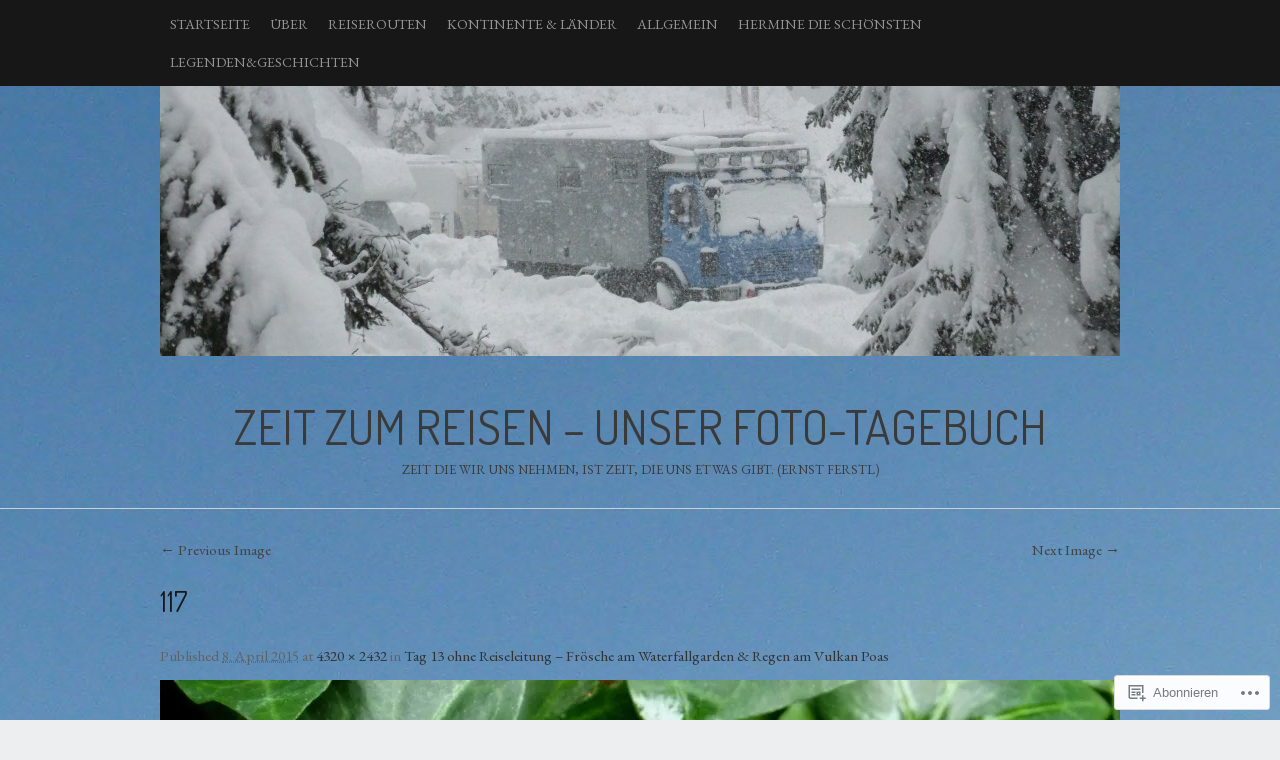

--- FILE ---
content_type: text/html; charset=UTF-8
request_url: https://zeitzumreisen.com/2015/04/02/tag-13-ohne-reiseleitung-frosche-am-waterfallgarden-regen-am-vulkan-poas/117-54/
body_size: 17873
content:
<!DOCTYPE html PUBLIC "-//W3C//DTD XHTML 1.0 Transitional//EN" "http://www.w3.org/TR/xhtml1/DTD/xhtml1-transitional.dtd">
<html lang="de-DE">
<head>
<meta charset="UTF-8" />
<title>117 | Zeit zum Reisen  -  unser FOTO-Tagebuch</title>
<link rel="profile" href="http://gmpg.org/xfn/11" />
<link rel="pingback" href="https://zeitzumreisen.com/xmlrpc.php" />
<script type="text/javascript">
  WebFontConfig = {"google":{"families":["Dosis:r,i,b,bi:latin,latin-ext","EB+Garamond:r,i,b,bi:latin,latin-ext"]},"api_url":"https:\/\/fonts-api.wp.com\/css"};
  (function() {
    var wf = document.createElement('script');
    wf.src = '/wp-content/plugins/custom-fonts/js/webfont.js';
    wf.type = 'text/javascript';
    wf.async = 'true';
    var s = document.getElementsByTagName('script')[0];
    s.parentNode.insertBefore(wf, s);
	})();
</script><style id="jetpack-custom-fonts-css">.wf-active #logo h1 a{font-size:47.4px;font-style:normal;font-weight:normal}.wf-active #logo h1 a, .wf-active #logo h1{font-family:"Dosis",sans-serif;font-style:normal;font-weight:normal}.wf-active body{font-family:"EB Garamond",serif;font-size:15.3px}.wf-active #access{font-size:14.2px}.wf-active .desc{font-size:13px}.wf-active .by-author{font-family:"EB Garamond",serif;font-size:14.2px}.wf-active .lay1 > div .read-more{font-size:13px}.wf-active .site-midrow{font-size:14.2px}.wf-active .site-footer{font-size:14.2px}.wf-active #searchform #s, .wf-active #searchsubmit{font-family:"EB Garamond",serif;font-size:15.3px}.wf-active #posts .post-content .post-foot, .wf-active #posts .post-content .post-foot a{font-size:14.2px}.wf-active .single .by-author{font-size:15.3px}.wf-active #comments input, .wf-active #comments textarea{font-family:"EB Garamond",serif;font-size:15.3px}.wf-active #cancel-comment-reply-link{font-size:15.3px}.wf-active .nocomments{font-size:17.7px}.wf-active .feature-slider a{font-size:16.5px}.wf-active .amp-next, .wf-active .amp-page, .wf-active .amp-prev, .wf-active .page-numbers{font-size:15.3px}.wf-active .amp-current, .wf-active .nav-paginated .current{font-size:15.3px}.wf-active .error-page .fourofour{font-size:236px}.wf-active .gallery-caption, .wf-active .wp-caption-text{font-family:"EB Garamond",serif;font-size:15.3px}.wf-active .milestone-header .event{font-size:20.1px}.wf-active .milestone-header .date{font-size:14.2px}.wf-active .widget-area .widgets .widgettitle, .wf-active .widget-area .widgets .widgettitle a{font-size:26.6px;font-style:normal;font-weight:normal}.wf-active .org-comment tbody th, .wf-active .post thead th, .wf-active .post tr th{font-size:17.8px;font-weight:700;font-style:normal}.wf-active #comments-title, .wf-active #reply-title{font-size:22.2px;font-style:normal;font-weight:normal}.wf-active .error-page .post h2{font-weight:normal;font-style:normal}.wf-active h1, .wf-active h2, .wf-active h3, .wf-active h4, .wf-active h5, .wf-active h6{font-family:"Dosis",sans-serif;font-style:normal;font-weight:normal}.wf-active h2{font-size:28.1px;font-style:normal;font-weight:normal}</style>
<meta name='robots' content='max-image-preview:large' />

<!-- Async WordPress.com Remote Login -->
<script id="wpcom_remote_login_js">
var wpcom_remote_login_extra_auth = '';
function wpcom_remote_login_remove_dom_node_id( element_id ) {
	var dom_node = document.getElementById( element_id );
	if ( dom_node ) { dom_node.parentNode.removeChild( dom_node ); }
}
function wpcom_remote_login_remove_dom_node_classes( class_name ) {
	var dom_nodes = document.querySelectorAll( '.' + class_name );
	for ( var i = 0; i < dom_nodes.length; i++ ) {
		dom_nodes[ i ].parentNode.removeChild( dom_nodes[ i ] );
	}
}
function wpcom_remote_login_final_cleanup() {
	wpcom_remote_login_remove_dom_node_classes( "wpcom_remote_login_msg" );
	wpcom_remote_login_remove_dom_node_id( "wpcom_remote_login_key" );
	wpcom_remote_login_remove_dom_node_id( "wpcom_remote_login_validate" );
	wpcom_remote_login_remove_dom_node_id( "wpcom_remote_login_js" );
	wpcom_remote_login_remove_dom_node_id( "wpcom_request_access_iframe" );
	wpcom_remote_login_remove_dom_node_id( "wpcom_request_access_styles" );
}

// Watch for messages back from the remote login
window.addEventListener( "message", function( e ) {
	if ( e.origin === "https://r-login.wordpress.com" ) {
		var data = {};
		try {
			data = JSON.parse( e.data );
		} catch( e ) {
			wpcom_remote_login_final_cleanup();
			return;
		}

		if ( data.msg === 'LOGIN' ) {
			// Clean up the login check iframe
			wpcom_remote_login_remove_dom_node_id( "wpcom_remote_login_key" );

			var id_regex = new RegExp( /^[0-9]+$/ );
			var token_regex = new RegExp( /^.*|.*|.*$/ );
			if (
				token_regex.test( data.token )
				&& id_regex.test( data.wpcomid )
			) {
				// We have everything we need to ask for a login
				var script = document.createElement( "script" );
				script.setAttribute( "id", "wpcom_remote_login_validate" );
				script.src = '/remote-login.php?wpcom_remote_login=validate'
					+ '&wpcomid=' + data.wpcomid
					+ '&token=' + encodeURIComponent( data.token )
					+ '&host=' + window.location.protocol
					+ '//' + window.location.hostname
					+ '&postid=5789'
					+ '&is_singular=';
				document.body.appendChild( script );
			}

			return;
		}

		// Safari ITP, not logged in, so redirect
		if ( data.msg === 'LOGIN-REDIRECT' ) {
			window.location = 'https://wordpress.com/log-in?redirect_to=' + window.location.href;
			return;
		}

		// Safari ITP, storage access failed, remove the request
		if ( data.msg === 'LOGIN-REMOVE' ) {
			var css_zap = 'html { -webkit-transition: margin-top 1s; transition: margin-top 1s; } /* 9001 */ html { margin-top: 0 !important; } * html body { margin-top: 0 !important; } @media screen and ( max-width: 782px ) { html { margin-top: 0 !important; } * html body { margin-top: 0 !important; } }';
			var style_zap = document.createElement( 'style' );
			style_zap.type = 'text/css';
			style_zap.appendChild( document.createTextNode( css_zap ) );
			document.body.appendChild( style_zap );

			var e = document.getElementById( 'wpcom_request_access_iframe' );
			e.parentNode.removeChild( e );

			document.cookie = 'wordpress_com_login_access=denied; path=/; max-age=31536000';

			return;
		}

		// Safari ITP
		if ( data.msg === 'REQUEST_ACCESS' ) {
			console.log( 'request access: safari' );

			// Check ITP iframe enable/disable knob
			if ( wpcom_remote_login_extra_auth !== 'safari_itp_iframe' ) {
				return;
			}

			// If we are in a "private window" there is no ITP.
			var private_window = false;
			try {
				var opendb = window.openDatabase( null, null, null, null );
			} catch( e ) {
				private_window = true;
			}

			if ( private_window ) {
				console.log( 'private window' );
				return;
			}

			var iframe = document.createElement( 'iframe' );
			iframe.id = 'wpcom_request_access_iframe';
			iframe.setAttribute( 'scrolling', 'no' );
			iframe.setAttribute( 'sandbox', 'allow-storage-access-by-user-activation allow-scripts allow-same-origin allow-top-navigation-by-user-activation' );
			iframe.src = 'https://r-login.wordpress.com/remote-login.php?wpcom_remote_login=request_access&origin=' + encodeURIComponent( data.origin ) + '&wpcomid=' + encodeURIComponent( data.wpcomid );

			var css = 'html { -webkit-transition: margin-top 1s; transition: margin-top 1s; } /* 9001 */ html { margin-top: 46px !important; } * html body { margin-top: 46px !important; } @media screen and ( max-width: 660px ) { html { margin-top: 71px !important; } * html body { margin-top: 71px !important; } #wpcom_request_access_iframe { display: block; height: 71px !important; } } #wpcom_request_access_iframe { border: 0px; height: 46px; position: fixed; top: 0; left: 0; width: 100%; min-width: 100%; z-index: 99999; background: #23282d; } ';

			var style = document.createElement( 'style' );
			style.type = 'text/css';
			style.id = 'wpcom_request_access_styles';
			style.appendChild( document.createTextNode( css ) );
			document.body.appendChild( style );

			document.body.appendChild( iframe );
		}

		if ( data.msg === 'DONE' ) {
			wpcom_remote_login_final_cleanup();
		}
	}
}, false );

// Inject the remote login iframe after the page has had a chance to load
// more critical resources
window.addEventListener( "DOMContentLoaded", function( e ) {
	var iframe = document.createElement( "iframe" );
	iframe.style.display = "none";
	iframe.setAttribute( "scrolling", "no" );
	iframe.setAttribute( "id", "wpcom_remote_login_key" );
	iframe.src = "https://r-login.wordpress.com/remote-login.php"
		+ "?wpcom_remote_login=key"
		+ "&origin=aHR0cHM6Ly96ZWl0enVtcmVpc2VuLmNvbQ%3D%3D"
		+ "&wpcomid=64412120"
		+ "&time=" + Math.floor( Date.now() / 1000 );
	document.body.appendChild( iframe );
}, false );
</script>
<link rel='dns-prefetch' href='//s0.wp.com' />
<link rel="alternate" type="application/rss+xml" title="Zeit zum Reisen  -  unser FOTO-Tagebuch &raquo; Feed" href="https://zeitzumreisen.com/feed/" />
<link rel="alternate" type="application/rss+xml" title="Zeit zum Reisen  -  unser FOTO-Tagebuch &raquo; Kommentar-Feed" href="https://zeitzumreisen.com/comments/feed/" />
<link rel="alternate" type="application/rss+xml" title="Zeit zum Reisen  -  unser FOTO-Tagebuch &raquo; 117 Kommentar-Feed" href="https://zeitzumreisen.com/2015/04/02/tag-13-ohne-reiseleitung-frosche-am-waterfallgarden-regen-am-vulkan-poas/117-54/feed/" />
	<script type="text/javascript">
		/* <![CDATA[ */
		function addLoadEvent(func) {
			var oldonload = window.onload;
			if (typeof window.onload != 'function') {
				window.onload = func;
			} else {
				window.onload = function () {
					oldonload();
					func();
				}
			}
		}
		/* ]]> */
	</script>
	<style id='wp-emoji-styles-inline-css'>

	img.wp-smiley, img.emoji {
		display: inline !important;
		border: none !important;
		box-shadow: none !important;
		height: 1em !important;
		width: 1em !important;
		margin: 0 0.07em !important;
		vertical-align: -0.1em !important;
		background: none !important;
		padding: 0 !important;
	}
/*# sourceURL=wp-emoji-styles-inline-css */
</style>
<link crossorigin='anonymous' rel='stylesheet' id='all-css-2-1' href='/wp-content/plugins/gutenberg-core/v22.2.0/build/styles/block-library/style.css?m=1764855221i&cssminify=yes' type='text/css' media='all' />
<style id='wp-block-library-inline-css'>
.has-text-align-justify {
	text-align:justify;
}
.has-text-align-justify{text-align:justify;}

/*# sourceURL=wp-block-library-inline-css */
</style><style id='global-styles-inline-css'>
:root{--wp--preset--aspect-ratio--square: 1;--wp--preset--aspect-ratio--4-3: 4/3;--wp--preset--aspect-ratio--3-4: 3/4;--wp--preset--aspect-ratio--3-2: 3/2;--wp--preset--aspect-ratio--2-3: 2/3;--wp--preset--aspect-ratio--16-9: 16/9;--wp--preset--aspect-ratio--9-16: 9/16;--wp--preset--color--black: #000000;--wp--preset--color--cyan-bluish-gray: #abb8c3;--wp--preset--color--white: #ffffff;--wp--preset--color--pale-pink: #f78da7;--wp--preset--color--vivid-red: #cf2e2e;--wp--preset--color--luminous-vivid-orange: #ff6900;--wp--preset--color--luminous-vivid-amber: #fcb900;--wp--preset--color--light-green-cyan: #7bdcb5;--wp--preset--color--vivid-green-cyan: #00d084;--wp--preset--color--pale-cyan-blue: #8ed1fc;--wp--preset--color--vivid-cyan-blue: #0693e3;--wp--preset--color--vivid-purple: #9b51e0;--wp--preset--gradient--vivid-cyan-blue-to-vivid-purple: linear-gradient(135deg,rgb(6,147,227) 0%,rgb(155,81,224) 100%);--wp--preset--gradient--light-green-cyan-to-vivid-green-cyan: linear-gradient(135deg,rgb(122,220,180) 0%,rgb(0,208,130) 100%);--wp--preset--gradient--luminous-vivid-amber-to-luminous-vivid-orange: linear-gradient(135deg,rgb(252,185,0) 0%,rgb(255,105,0) 100%);--wp--preset--gradient--luminous-vivid-orange-to-vivid-red: linear-gradient(135deg,rgb(255,105,0) 0%,rgb(207,46,46) 100%);--wp--preset--gradient--very-light-gray-to-cyan-bluish-gray: linear-gradient(135deg,rgb(238,238,238) 0%,rgb(169,184,195) 100%);--wp--preset--gradient--cool-to-warm-spectrum: linear-gradient(135deg,rgb(74,234,220) 0%,rgb(151,120,209) 20%,rgb(207,42,186) 40%,rgb(238,44,130) 60%,rgb(251,105,98) 80%,rgb(254,248,76) 100%);--wp--preset--gradient--blush-light-purple: linear-gradient(135deg,rgb(255,206,236) 0%,rgb(152,150,240) 100%);--wp--preset--gradient--blush-bordeaux: linear-gradient(135deg,rgb(254,205,165) 0%,rgb(254,45,45) 50%,rgb(107,0,62) 100%);--wp--preset--gradient--luminous-dusk: linear-gradient(135deg,rgb(255,203,112) 0%,rgb(199,81,192) 50%,rgb(65,88,208) 100%);--wp--preset--gradient--pale-ocean: linear-gradient(135deg,rgb(255,245,203) 0%,rgb(182,227,212) 50%,rgb(51,167,181) 100%);--wp--preset--gradient--electric-grass: linear-gradient(135deg,rgb(202,248,128) 0%,rgb(113,206,126) 100%);--wp--preset--gradient--midnight: linear-gradient(135deg,rgb(2,3,129) 0%,rgb(40,116,252) 100%);--wp--preset--font-size--small: 13px;--wp--preset--font-size--medium: 20px;--wp--preset--font-size--large: 36px;--wp--preset--font-size--x-large: 42px;--wp--preset--font-family--albert-sans: 'Albert Sans', sans-serif;--wp--preset--font-family--alegreya: Alegreya, serif;--wp--preset--font-family--arvo: Arvo, serif;--wp--preset--font-family--bodoni-moda: 'Bodoni Moda', serif;--wp--preset--font-family--bricolage-grotesque: 'Bricolage Grotesque', sans-serif;--wp--preset--font-family--cabin: Cabin, sans-serif;--wp--preset--font-family--chivo: Chivo, sans-serif;--wp--preset--font-family--commissioner: Commissioner, sans-serif;--wp--preset--font-family--cormorant: Cormorant, serif;--wp--preset--font-family--courier-prime: 'Courier Prime', monospace;--wp--preset--font-family--crimson-pro: 'Crimson Pro', serif;--wp--preset--font-family--dm-mono: 'DM Mono', monospace;--wp--preset--font-family--dm-sans: 'DM Sans', sans-serif;--wp--preset--font-family--dm-serif-display: 'DM Serif Display', serif;--wp--preset--font-family--domine: Domine, serif;--wp--preset--font-family--eb-garamond: 'EB Garamond', serif;--wp--preset--font-family--epilogue: Epilogue, sans-serif;--wp--preset--font-family--fahkwang: Fahkwang, sans-serif;--wp--preset--font-family--figtree: Figtree, sans-serif;--wp--preset--font-family--fira-sans: 'Fira Sans', sans-serif;--wp--preset--font-family--fjalla-one: 'Fjalla One', sans-serif;--wp--preset--font-family--fraunces: Fraunces, serif;--wp--preset--font-family--gabarito: Gabarito, system-ui;--wp--preset--font-family--ibm-plex-mono: 'IBM Plex Mono', monospace;--wp--preset--font-family--ibm-plex-sans: 'IBM Plex Sans', sans-serif;--wp--preset--font-family--ibarra-real-nova: 'Ibarra Real Nova', serif;--wp--preset--font-family--instrument-serif: 'Instrument Serif', serif;--wp--preset--font-family--inter: Inter, sans-serif;--wp--preset--font-family--josefin-sans: 'Josefin Sans', sans-serif;--wp--preset--font-family--jost: Jost, sans-serif;--wp--preset--font-family--libre-baskerville: 'Libre Baskerville', serif;--wp--preset--font-family--libre-franklin: 'Libre Franklin', sans-serif;--wp--preset--font-family--literata: Literata, serif;--wp--preset--font-family--lora: Lora, serif;--wp--preset--font-family--merriweather: Merriweather, serif;--wp--preset--font-family--montserrat: Montserrat, sans-serif;--wp--preset--font-family--newsreader: Newsreader, serif;--wp--preset--font-family--noto-sans-mono: 'Noto Sans Mono', sans-serif;--wp--preset--font-family--nunito: Nunito, sans-serif;--wp--preset--font-family--open-sans: 'Open Sans', sans-serif;--wp--preset--font-family--overpass: Overpass, sans-serif;--wp--preset--font-family--pt-serif: 'PT Serif', serif;--wp--preset--font-family--petrona: Petrona, serif;--wp--preset--font-family--piazzolla: Piazzolla, serif;--wp--preset--font-family--playfair-display: 'Playfair Display', serif;--wp--preset--font-family--plus-jakarta-sans: 'Plus Jakarta Sans', sans-serif;--wp--preset--font-family--poppins: Poppins, sans-serif;--wp--preset--font-family--raleway: Raleway, sans-serif;--wp--preset--font-family--roboto: Roboto, sans-serif;--wp--preset--font-family--roboto-slab: 'Roboto Slab', serif;--wp--preset--font-family--rubik: Rubik, sans-serif;--wp--preset--font-family--rufina: Rufina, serif;--wp--preset--font-family--sora: Sora, sans-serif;--wp--preset--font-family--source-sans-3: 'Source Sans 3', sans-serif;--wp--preset--font-family--source-serif-4: 'Source Serif 4', serif;--wp--preset--font-family--space-mono: 'Space Mono', monospace;--wp--preset--font-family--syne: Syne, sans-serif;--wp--preset--font-family--texturina: Texturina, serif;--wp--preset--font-family--urbanist: Urbanist, sans-serif;--wp--preset--font-family--work-sans: 'Work Sans', sans-serif;--wp--preset--spacing--20: 0.44rem;--wp--preset--spacing--30: 0.67rem;--wp--preset--spacing--40: 1rem;--wp--preset--spacing--50: 1.5rem;--wp--preset--spacing--60: 2.25rem;--wp--preset--spacing--70: 3.38rem;--wp--preset--spacing--80: 5.06rem;--wp--preset--shadow--natural: 6px 6px 9px rgba(0, 0, 0, 0.2);--wp--preset--shadow--deep: 12px 12px 50px rgba(0, 0, 0, 0.4);--wp--preset--shadow--sharp: 6px 6px 0px rgba(0, 0, 0, 0.2);--wp--preset--shadow--outlined: 6px 6px 0px -3px rgb(255, 255, 255), 6px 6px rgb(0, 0, 0);--wp--preset--shadow--crisp: 6px 6px 0px rgb(0, 0, 0);}:where(.is-layout-flex){gap: 0.5em;}:where(.is-layout-grid){gap: 0.5em;}body .is-layout-flex{display: flex;}.is-layout-flex{flex-wrap: wrap;align-items: center;}.is-layout-flex > :is(*, div){margin: 0;}body .is-layout-grid{display: grid;}.is-layout-grid > :is(*, div){margin: 0;}:where(.wp-block-columns.is-layout-flex){gap: 2em;}:where(.wp-block-columns.is-layout-grid){gap: 2em;}:where(.wp-block-post-template.is-layout-flex){gap: 1.25em;}:where(.wp-block-post-template.is-layout-grid){gap: 1.25em;}.has-black-color{color: var(--wp--preset--color--black) !important;}.has-cyan-bluish-gray-color{color: var(--wp--preset--color--cyan-bluish-gray) !important;}.has-white-color{color: var(--wp--preset--color--white) !important;}.has-pale-pink-color{color: var(--wp--preset--color--pale-pink) !important;}.has-vivid-red-color{color: var(--wp--preset--color--vivid-red) !important;}.has-luminous-vivid-orange-color{color: var(--wp--preset--color--luminous-vivid-orange) !important;}.has-luminous-vivid-amber-color{color: var(--wp--preset--color--luminous-vivid-amber) !important;}.has-light-green-cyan-color{color: var(--wp--preset--color--light-green-cyan) !important;}.has-vivid-green-cyan-color{color: var(--wp--preset--color--vivid-green-cyan) !important;}.has-pale-cyan-blue-color{color: var(--wp--preset--color--pale-cyan-blue) !important;}.has-vivid-cyan-blue-color{color: var(--wp--preset--color--vivid-cyan-blue) !important;}.has-vivid-purple-color{color: var(--wp--preset--color--vivid-purple) !important;}.has-black-background-color{background-color: var(--wp--preset--color--black) !important;}.has-cyan-bluish-gray-background-color{background-color: var(--wp--preset--color--cyan-bluish-gray) !important;}.has-white-background-color{background-color: var(--wp--preset--color--white) !important;}.has-pale-pink-background-color{background-color: var(--wp--preset--color--pale-pink) !important;}.has-vivid-red-background-color{background-color: var(--wp--preset--color--vivid-red) !important;}.has-luminous-vivid-orange-background-color{background-color: var(--wp--preset--color--luminous-vivid-orange) !important;}.has-luminous-vivid-amber-background-color{background-color: var(--wp--preset--color--luminous-vivid-amber) !important;}.has-light-green-cyan-background-color{background-color: var(--wp--preset--color--light-green-cyan) !important;}.has-vivid-green-cyan-background-color{background-color: var(--wp--preset--color--vivid-green-cyan) !important;}.has-pale-cyan-blue-background-color{background-color: var(--wp--preset--color--pale-cyan-blue) !important;}.has-vivid-cyan-blue-background-color{background-color: var(--wp--preset--color--vivid-cyan-blue) !important;}.has-vivid-purple-background-color{background-color: var(--wp--preset--color--vivid-purple) !important;}.has-black-border-color{border-color: var(--wp--preset--color--black) !important;}.has-cyan-bluish-gray-border-color{border-color: var(--wp--preset--color--cyan-bluish-gray) !important;}.has-white-border-color{border-color: var(--wp--preset--color--white) !important;}.has-pale-pink-border-color{border-color: var(--wp--preset--color--pale-pink) !important;}.has-vivid-red-border-color{border-color: var(--wp--preset--color--vivid-red) !important;}.has-luminous-vivid-orange-border-color{border-color: var(--wp--preset--color--luminous-vivid-orange) !important;}.has-luminous-vivid-amber-border-color{border-color: var(--wp--preset--color--luminous-vivid-amber) !important;}.has-light-green-cyan-border-color{border-color: var(--wp--preset--color--light-green-cyan) !important;}.has-vivid-green-cyan-border-color{border-color: var(--wp--preset--color--vivid-green-cyan) !important;}.has-pale-cyan-blue-border-color{border-color: var(--wp--preset--color--pale-cyan-blue) !important;}.has-vivid-cyan-blue-border-color{border-color: var(--wp--preset--color--vivid-cyan-blue) !important;}.has-vivid-purple-border-color{border-color: var(--wp--preset--color--vivid-purple) !important;}.has-vivid-cyan-blue-to-vivid-purple-gradient-background{background: var(--wp--preset--gradient--vivid-cyan-blue-to-vivid-purple) !important;}.has-light-green-cyan-to-vivid-green-cyan-gradient-background{background: var(--wp--preset--gradient--light-green-cyan-to-vivid-green-cyan) !important;}.has-luminous-vivid-amber-to-luminous-vivid-orange-gradient-background{background: var(--wp--preset--gradient--luminous-vivid-amber-to-luminous-vivid-orange) !important;}.has-luminous-vivid-orange-to-vivid-red-gradient-background{background: var(--wp--preset--gradient--luminous-vivid-orange-to-vivid-red) !important;}.has-very-light-gray-to-cyan-bluish-gray-gradient-background{background: var(--wp--preset--gradient--very-light-gray-to-cyan-bluish-gray) !important;}.has-cool-to-warm-spectrum-gradient-background{background: var(--wp--preset--gradient--cool-to-warm-spectrum) !important;}.has-blush-light-purple-gradient-background{background: var(--wp--preset--gradient--blush-light-purple) !important;}.has-blush-bordeaux-gradient-background{background: var(--wp--preset--gradient--blush-bordeaux) !important;}.has-luminous-dusk-gradient-background{background: var(--wp--preset--gradient--luminous-dusk) !important;}.has-pale-ocean-gradient-background{background: var(--wp--preset--gradient--pale-ocean) !important;}.has-electric-grass-gradient-background{background: var(--wp--preset--gradient--electric-grass) !important;}.has-midnight-gradient-background{background: var(--wp--preset--gradient--midnight) !important;}.has-small-font-size{font-size: var(--wp--preset--font-size--small) !important;}.has-medium-font-size{font-size: var(--wp--preset--font-size--medium) !important;}.has-large-font-size{font-size: var(--wp--preset--font-size--large) !important;}.has-x-large-font-size{font-size: var(--wp--preset--font-size--x-large) !important;}.has-albert-sans-font-family{font-family: var(--wp--preset--font-family--albert-sans) !important;}.has-alegreya-font-family{font-family: var(--wp--preset--font-family--alegreya) !important;}.has-arvo-font-family{font-family: var(--wp--preset--font-family--arvo) !important;}.has-bodoni-moda-font-family{font-family: var(--wp--preset--font-family--bodoni-moda) !important;}.has-bricolage-grotesque-font-family{font-family: var(--wp--preset--font-family--bricolage-grotesque) !important;}.has-cabin-font-family{font-family: var(--wp--preset--font-family--cabin) !important;}.has-chivo-font-family{font-family: var(--wp--preset--font-family--chivo) !important;}.has-commissioner-font-family{font-family: var(--wp--preset--font-family--commissioner) !important;}.has-cormorant-font-family{font-family: var(--wp--preset--font-family--cormorant) !important;}.has-courier-prime-font-family{font-family: var(--wp--preset--font-family--courier-prime) !important;}.has-crimson-pro-font-family{font-family: var(--wp--preset--font-family--crimson-pro) !important;}.has-dm-mono-font-family{font-family: var(--wp--preset--font-family--dm-mono) !important;}.has-dm-sans-font-family{font-family: var(--wp--preset--font-family--dm-sans) !important;}.has-dm-serif-display-font-family{font-family: var(--wp--preset--font-family--dm-serif-display) !important;}.has-domine-font-family{font-family: var(--wp--preset--font-family--domine) !important;}.has-eb-garamond-font-family{font-family: var(--wp--preset--font-family--eb-garamond) !important;}.has-epilogue-font-family{font-family: var(--wp--preset--font-family--epilogue) !important;}.has-fahkwang-font-family{font-family: var(--wp--preset--font-family--fahkwang) !important;}.has-figtree-font-family{font-family: var(--wp--preset--font-family--figtree) !important;}.has-fira-sans-font-family{font-family: var(--wp--preset--font-family--fira-sans) !important;}.has-fjalla-one-font-family{font-family: var(--wp--preset--font-family--fjalla-one) !important;}.has-fraunces-font-family{font-family: var(--wp--preset--font-family--fraunces) !important;}.has-gabarito-font-family{font-family: var(--wp--preset--font-family--gabarito) !important;}.has-ibm-plex-mono-font-family{font-family: var(--wp--preset--font-family--ibm-plex-mono) !important;}.has-ibm-plex-sans-font-family{font-family: var(--wp--preset--font-family--ibm-plex-sans) !important;}.has-ibarra-real-nova-font-family{font-family: var(--wp--preset--font-family--ibarra-real-nova) !important;}.has-instrument-serif-font-family{font-family: var(--wp--preset--font-family--instrument-serif) !important;}.has-inter-font-family{font-family: var(--wp--preset--font-family--inter) !important;}.has-josefin-sans-font-family{font-family: var(--wp--preset--font-family--josefin-sans) !important;}.has-jost-font-family{font-family: var(--wp--preset--font-family--jost) !important;}.has-libre-baskerville-font-family{font-family: var(--wp--preset--font-family--libre-baskerville) !important;}.has-libre-franklin-font-family{font-family: var(--wp--preset--font-family--libre-franklin) !important;}.has-literata-font-family{font-family: var(--wp--preset--font-family--literata) !important;}.has-lora-font-family{font-family: var(--wp--preset--font-family--lora) !important;}.has-merriweather-font-family{font-family: var(--wp--preset--font-family--merriweather) !important;}.has-montserrat-font-family{font-family: var(--wp--preset--font-family--montserrat) !important;}.has-newsreader-font-family{font-family: var(--wp--preset--font-family--newsreader) !important;}.has-noto-sans-mono-font-family{font-family: var(--wp--preset--font-family--noto-sans-mono) !important;}.has-nunito-font-family{font-family: var(--wp--preset--font-family--nunito) !important;}.has-open-sans-font-family{font-family: var(--wp--preset--font-family--open-sans) !important;}.has-overpass-font-family{font-family: var(--wp--preset--font-family--overpass) !important;}.has-pt-serif-font-family{font-family: var(--wp--preset--font-family--pt-serif) !important;}.has-petrona-font-family{font-family: var(--wp--preset--font-family--petrona) !important;}.has-piazzolla-font-family{font-family: var(--wp--preset--font-family--piazzolla) !important;}.has-playfair-display-font-family{font-family: var(--wp--preset--font-family--playfair-display) !important;}.has-plus-jakarta-sans-font-family{font-family: var(--wp--preset--font-family--plus-jakarta-sans) !important;}.has-poppins-font-family{font-family: var(--wp--preset--font-family--poppins) !important;}.has-raleway-font-family{font-family: var(--wp--preset--font-family--raleway) !important;}.has-roboto-font-family{font-family: var(--wp--preset--font-family--roboto) !important;}.has-roboto-slab-font-family{font-family: var(--wp--preset--font-family--roboto-slab) !important;}.has-rubik-font-family{font-family: var(--wp--preset--font-family--rubik) !important;}.has-rufina-font-family{font-family: var(--wp--preset--font-family--rufina) !important;}.has-sora-font-family{font-family: var(--wp--preset--font-family--sora) !important;}.has-source-sans-3-font-family{font-family: var(--wp--preset--font-family--source-sans-3) !important;}.has-source-serif-4-font-family{font-family: var(--wp--preset--font-family--source-serif-4) !important;}.has-space-mono-font-family{font-family: var(--wp--preset--font-family--space-mono) !important;}.has-syne-font-family{font-family: var(--wp--preset--font-family--syne) !important;}.has-texturina-font-family{font-family: var(--wp--preset--font-family--texturina) !important;}.has-urbanist-font-family{font-family: var(--wp--preset--font-family--urbanist) !important;}.has-work-sans-font-family{font-family: var(--wp--preset--font-family--work-sans) !important;}
/*# sourceURL=global-styles-inline-css */
</style>

<style id='classic-theme-styles-inline-css'>
/*! This file is auto-generated */
.wp-block-button__link{color:#fff;background-color:#32373c;border-radius:9999px;box-shadow:none;text-decoration:none;padding:calc(.667em + 2px) calc(1.333em + 2px);font-size:1.125em}.wp-block-file__button{background:#32373c;color:#fff;text-decoration:none}
/*# sourceURL=/wp-includes/css/classic-themes.min.css */
</style>
<link crossorigin='anonymous' rel='stylesheet' id='all-css-4-1' href='/_static/??-eJyNjssKAjEMRX/IGIYRHwvxW9oaa6Qv2pTBvzc6G0UZ3ITcyzkkOBVwOQklwdihhO45NXS5kvaxGEElIp3ZUKCo2Nq1tsLf2lTUAWtLpdZAZ+QeQa4qti9vrrF0i1JZcoLAQtjkHuhfmJObBXidXvqtkg3Z6+pRqbe4JHnKELIzwjl9BLgEw/WpnuJx2G2G7WEcN/vbAxKvfds=&cssminify=yes' type='text/css' media='all' />
<link crossorigin='anonymous' rel='stylesheet' id='print-css-5-1' href='/wp-content/mu-plugins/global-print/global-print.css?m=1465851035i&cssminify=yes' type='text/css' media='print' />
<style id='jetpack-global-styles-frontend-style-inline-css'>
:root { --font-headings: unset; --font-base: unset; --font-headings-default: -apple-system,BlinkMacSystemFont,"Segoe UI",Roboto,Oxygen-Sans,Ubuntu,Cantarell,"Helvetica Neue",sans-serif; --font-base-default: -apple-system,BlinkMacSystemFont,"Segoe UI",Roboto,Oxygen-Sans,Ubuntu,Cantarell,"Helvetica Neue",sans-serif;}
/*# sourceURL=jetpack-global-styles-frontend-style-inline-css */
</style>
<link crossorigin='anonymous' rel='stylesheet' id='all-css-8-1' href='/wp-content/themes/h4/global.css?m=1420737423i&cssminify=yes' type='text/css' media='all' />
<script type="text/javascript" id="wpcom-actionbar-placeholder-js-extra">
/* <![CDATA[ */
var actionbardata = {"siteID":"64412120","postID":"5789","siteURL":"https://zeitzumreisen.com","xhrURL":"https://zeitzumreisen.com/wp-admin/admin-ajax.php","nonce":"bf8850f560","isLoggedIn":"","statusMessage":"","subsEmailDefault":"instantly","proxyScriptUrl":"https://s0.wp.com/wp-content/js/wpcom-proxy-request.js?m=1513050504i&amp;ver=20211021","shortlink":"https://wp.me/a4mgxa-1vn","i18n":{"followedText":"Neue Beitr\u00e4ge von dieser Website erscheinen nun in deinem \u003Ca href=\"https://wordpress.com/reader\"\u003EReader\u003C/a\u003E","foldBar":"Diese Leiste einklappen","unfoldBar":"Diese Leiste aufklappen","shortLinkCopied":"Kurzlink in Zwischenablage kopiert"}};
//# sourceURL=wpcom-actionbar-placeholder-js-extra
/* ]]> */
</script>
<script type="text/javascript" id="jetpack-mu-wpcom-settings-js-before">
/* <![CDATA[ */
var JETPACK_MU_WPCOM_SETTINGS = {"assetsUrl":"https://s0.wp.com/wp-content/mu-plugins/jetpack-mu-wpcom-plugin/sun/jetpack_vendor/automattic/jetpack-mu-wpcom/src/build/"};
//# sourceURL=jetpack-mu-wpcom-settings-js-before
/* ]]> */
</script>
<script crossorigin='anonymous' type='text/javascript'  src='/_static/??-eJzTLy/QTc7PK0nNK9HPKtYvyinRLSjKr6jUyyrW0QfKZeYl55SmpBaDJLMKS1OLKqGUXm5mHkFFurmZ6UWJJalQxfa5tobmRgamxgZmFpZZACbyLJI='></script>
<script type="text/javascript" id="rlt-proxy-js-after">
/* <![CDATA[ */
	rltInitialize( {"token":null,"iframeOrigins":["https:\/\/widgets.wp.com"]} );
//# sourceURL=rlt-proxy-js-after
/* ]]> */
</script>
<link rel="EditURI" type="application/rsd+xml" title="RSD" href="https://zeitzumreisen.wordpress.com/xmlrpc.php?rsd" />
<meta name="generator" content="WordPress.com" />
<link rel="canonical" href="https://zeitzumreisen.com/2015/04/02/tag-13-ohne-reiseleitung-frosche-am-waterfallgarden-regen-am-vulkan-poas/117-54/" />
<link rel='shortlink' href='https://wp.me/a4mgxa-1vn' />
<link rel="alternate" type="application/json+oembed" href="https://public-api.wordpress.com/oembed/?format=json&amp;url=https%3A%2F%2Fzeitzumreisen.com%2F2015%2F04%2F02%2Ftag-13-ohne-reiseleitung-frosche-am-waterfallgarden-regen-am-vulkan-poas%2F117-54%2F&amp;for=wpcom-auto-discovery" /><link rel="alternate" type="application/xml+oembed" href="https://public-api.wordpress.com/oembed/?format=xml&amp;url=https%3A%2F%2Fzeitzumreisen.com%2F2015%2F04%2F02%2Ftag-13-ohne-reiseleitung-frosche-am-waterfallgarden-regen-am-vulkan-poas%2F117-54%2F&amp;for=wpcom-auto-discovery" />
<!-- Jetpack Open Graph Tags -->
<meta property="og:type" content="article" />
<meta property="og:title" content="117" />
<meta property="og:url" content="https://zeitzumreisen.com/2015/04/02/tag-13-ohne-reiseleitung-frosche-am-waterfallgarden-regen-am-vulkan-poas/117-54/" />
<meta property="og:description" content="Besuche den Beitrag für mehr Info." />
<meta property="article:published_time" content="2015-04-08T17:42:21+00:00" />
<meta property="article:modified_time" content="2015-04-08T17:42:21+00:00" />
<meta property="og:site_name" content="Zeit zum Reisen  -  unser FOTO-Tagebuch" />
<meta property="og:image" content="https://zeitzumreisen.com/wp-content/uploads/2015/04/1173.jpg" />
<meta property="og:image:alt" content="" />
<meta property="og:locale" content="de_DE" />
<meta property="article:publisher" content="https://www.facebook.com/WordPresscom" />
<meta name="twitter:text:title" content="117" />
<meta name="twitter:image" content="https://i0.wp.com/zeitzumreisen.com/wp-content/uploads/2015/04/1173.jpg?fit=1200%2C676&#038;ssl=1&#038;w=640" />
<meta name="twitter:card" content="summary_large_image" />
<meta name="twitter:description" content="Besuche den Beitrag für mehr Info." />

<!-- End Jetpack Open Graph Tags -->
<link rel='openid.server' href='https://zeitzumreisen.com/?openidserver=1' />
<link rel='openid.delegate' href='https://zeitzumreisen.com/' />
<link rel="search" type="application/opensearchdescription+xml" href="https://zeitzumreisen.com/osd.xml" title="Zeit zum Reisen  -  unser FOTO-Tagebuch" />
<link rel="search" type="application/opensearchdescription+xml" href="https://s1.wp.com/opensearch.xml" title="WordPress.com" />
		<style id="wpcom-hotfix-masterbar-style">
			@media screen and (min-width: 783px) {
				#wpadminbar .quicklinks li#wp-admin-bar-my-account.with-avatar > a img {
					margin-top: 5px;
				}
			}
		</style>
		
	<style type="text/css">
	/* <![CDATA[ */
		/*
		 * Link color
		 */
					a,
			.post-wrap a,
			.by-author a,
			#posts .post-content .post-foot a {
				color: #150101;
			}
		
			/* ]]> */
	</style>
<style type="text/css">.recentcomments a{display:inline !important;padding:0 !important;margin:0 !important;}</style>		<style type="text/css">
			.recentcomments a {
				display: inline !important;
				padding: 0 !important;
				margin: 0 !important;
			}

			table.recentcommentsavatartop img.avatar, table.recentcommentsavatarend img.avatar {
				border: 0px;
				margin: 0;
			}

			table.recentcommentsavatartop a, table.recentcommentsavatarend a {
				border: 0px !important;
				background-color: transparent !important;
			}

			td.recentcommentsavatarend, td.recentcommentsavatartop {
				padding: 0px 0px 1px 0px;
				margin: 0px;
			}

			td.recentcommentstextend {
				border: none !important;
				padding: 0px 0px 2px 10px;
			}

			.rtl td.recentcommentstextend {
				padding: 0px 10px 2px 0px;
			}

			td.recentcommentstexttop {
				border: none;
				padding: 0px 0px 0px 10px;
			}

			.rtl td.recentcommentstexttop {
				padding: 0px 10px 0px 0px;
			}
		</style>
		<meta name="description" content="Zeit die wir uns nehmen, ist Zeit, die uns etwas gibt.  (Ernst Ferstl)" />
		<style type="text/css">
			#header-image {
				background: url( 'https://zeitzumreisen.com/wp-content/uploads/2014/02/cropped-dscf2837.jpg' ) no-repeat;
				float: left;
				margin: 0 0 20px;
				width: 960px;
				height: 270px;
			}
			#header-image a {
				display: block;
				text-indent: -9999px;
				width: 100%;
				height: 100%;
			}
		</style>
	
			<style type="text/css">
							#logo h1 a,
				.desc {
					color: #3a3a3a !important;
				}
					</style>
	
<style type="text/css" id="custom-background-css">
body.custom-background { background-image: url("https://zeitzumreisen.files.wordpress.com/2014/02/p1130031-c.jpg"); background-position: center top; background-size: auto; background-repeat: repeat-y; background-attachment: scroll; }
</style>
	<style type="text/css" id="custom-colors-css">	.post table,
	.org-comment table,
	.post tr th, .post thead th,
	.org-comment tbody th {
		background-image: none;
	}
.lay1 > div .post-content { color: #636363;}
#posts, .widget-area .widgets ul li a { color: #636363;}
body { color: #636363;}
#access ul ul a:hover, #access ul ul :hover > a { background-color: #f6f6f6;}
#access ul ul a:hover, #access ul ul :hover > a { background-color: rgba( 246, 246, 246, 0.8 );}
.archive-title { color: #636363;}
.lay1 > div .read-more, .amp-page, .amp-next, .amp-prev, .page-numbers { color: #5B5B5B;}
.lay1 > div:hover .read-more, .page-numbers:hover { color: #707070;}
#access li:hover > a { color: #FFFFFF;}
#access ul ul a { color: #FFFFFF;}
.post tr th, .post thead th, .org-comment tbody th { background-color: #ffffff;}
.post tr th, .post thead th, .org-comment tbody th { background-color: rgba( 255, 255, 255, 0.2 );}
#access a { color: #969696;}
#access .current-menu-item > a, #access .current-menu-ancestor > a, #access .current_page_item > a, #access .current_page_ancestor > a { color: #EDEDED;}
#posts .post-content .post-foot a, #posts .post-content .post-foot { color: #636363;}
.lay1 > div:hover .read-more, .page-numbers:hover { background-color: #cccccc;}
.lay1 > div:hover .read-more, .page-numbers:hover { background-color: rgba( 204, 204, 204, 0.5 );}
.sticky { background-color: #fafafa;}
.sticky { background-color: rgba( 250, 250, 250, 0.15 );}
.site-midrow { background-color: #f4f4f4;}
.site-midrow { background-color: rgba( 244, 244, 244, 0.7 );}
.post table, .org-comment table { background-color: #f4f4f4;}
.post table, .org-comment table { background-color: rgba( 244, 244, 244, 0.2 );}
.site-footer, .site-footer .widget ul li a, .site-footer .widget a { color: #979797;}
.site-midrow .widgets .widget ul li a, .site-midrow .widgets .widget a, .site-midrow { color: #3A3A3A;}
.widget-area .widgets .widgettitle, .widget-area .widgets .widgettitle a { border-color: #636363;}
ol.commentlist li.bypostauthor div.comment, ol.commentlist li.bypostauthor li.bypostauthor div.comment, ol.commentlist li.bypostauthor li.bypostauthor li.bypostauthor div.comment { border-color: #d8d8d8;}
ol.commentlist li.bypostauthor div.comment, ol.commentlist li.bypostauthor li.bypostauthor div.comment, ol.commentlist li.bypostauthor li.bypostauthor li.bypostauthor div.comment { border-color: rgba( 216, 216, 216, 0.15 );}
.desc { color: #171717;}
.site-footer .widget ul li { border-color: #1c1c1c;}
.site-footer .widget ul li { border-color: rgba( 28, 28, 28, 0.2 );}
#reply-title, #comments-title { color: #333333;}
body { background-color: #edeef0;}
.site-footer .widgets .widgettitle, .site-footer .widgets .widgettitle a { color: #EDEEF0;}
.site-footer .widget a:hover { color: #EDEEF0;}
#copyright a { color: #EDEEF0;}
.widgets .widget_akismet a, .site-footer .widgets .widget_twitter ul li a, .site-footer .widget_authors strong, .site-footer .widgets .widget_recent_comments a { color: #EDEEF0;}
.lay1 > div, #posts .post-content, #header { border-color: #CCD1D6;}
ol.commentlist li.bypostauthor div.comment, ol.commentlist li.bypostauthor li.bypostauthor div.comment, ol.commentlist li.bypostauthor li.bypostauthor li.bypostauthor div.comment { background-color: #E5E7EA;}
.lay1 > div .read-more { background-color: #dfdfdf;}
.widget-area .widgets .widgettitle, .widget-area .widgets .widgettitle a { color: #636363;}
.amp-page, .amp-next, .amp-prev, .page-numbers { background-color: #dfdfdf;}
#masthead, #access ul ul, #comments .form-submit input, #comments .form-submit input:hover, .site-footer { background-color: #171717;}
#logo h1 a { color: #171717;}
.widget-area .widgets .widgettitle, .widget-area .widgets .widgettitle a { color: #171717;}
#posts .postitle, #posts .postitle a { color: #171717;}
a, .post-wrap a, .by-author a, #posts .post-content .post-foot a { color: #333333;}
.lay1 > div .postitle a { color: #444444;}
.site-midrow .widgettitle, .site-midrow .widgettitle a { color: #444444;}
#posts .post-content .post-cat a, #posts .post-content .post-tag a { color: #444444;}
.nav-previous a, .nav-next a { color: #444444;}
.widget-area .widgets .widget_twitter a, .widget-area .widgets .widget_recent_comments a, .widget-area .widget_authors strong { color: #444444;}
</style>
<link rel="icon" href="https://zeitzumreisen.com/wp-content/uploads/2018/06/cropped-6-0021.jpg?w=32" sizes="32x32" />
<link rel="icon" href="https://zeitzumreisen.com/wp-content/uploads/2018/06/cropped-6-0021.jpg?w=192" sizes="192x192" />
<link rel="apple-touch-icon" href="https://zeitzumreisen.com/wp-content/uploads/2018/06/cropped-6-0021.jpg?w=180" />
<meta name="msapplication-TileImage" content="https://zeitzumreisen.com/wp-content/uploads/2018/06/cropped-6-0021.jpg?w=270" />
			<link rel="stylesheet" id="custom-css-css" type="text/css" href="https://s0.wp.com/?custom-css=1&#038;csblog=4mgxa&#038;cscache=6&#038;csrev=5" />
			</head>
<body class="attachment wp-singular attachment-template-default single single-attachment postid-5789 attachmentid-5789 attachment-jpeg custom-background wp-theme-pubtriton-lite customizer-styles-applied single-author gecko jetpack-reblog-enabled custom-colors">

	<div id="masthead">
				<div class="container">
			<div id="access">
				<div class="menu-menu-1-container"><ul id="menu-menu-1" class="menu"><li id="menu-item-10" class="menu-item menu-item-type-custom menu-item-object-custom menu-item-10"><a href="https://zeitzumreisen.wordpress.com/">Startseite</a></li>
<li id="menu-item-9" class="menu-item menu-item-type-post_type menu-item-object-page menu-item-has-children menu-item-9"><a href="https://zeitzumreisen.com/eine-seite/">Über</a>
<ul class="sub-menu">
	<li id="menu-item-257" class="menu-item menu-item-type-post_type menu-item-object-page menu-item-257"><a href="https://zeitzumreisen.com/eine-seite/globetrotter/">Globetrotter</a></li>
	<li id="menu-item-258" class="menu-item menu-item-type-post_type menu-item-object-page menu-item-258"><a href="https://zeitzumreisen.com/start/womo-hermine/">WOMO Hermine</a></li>
	<li id="menu-item-9885" class="menu-item menu-item-type-post_type menu-item-object-page menu-item-9885"><a href="https://zeitzumreisen.com/usa-versicherung/">USA Versicherung</a></li>
</ul>
</li>
<li id="menu-item-304" class="menu-item menu-item-type-post_type menu-item-object-page menu-item-has-children menu-item-304"><a href="https://zeitzumreisen.com/reiseorte/">Reiserouten</a>
<ul class="sub-menu">
	<li id="menu-item-1739" class="menu-item menu-item-type-post_type menu-item-object-page menu-item-1739"><a href="https://zeitzumreisen.com/reiseorte/sudamerika-tour/">Südamerika – Tour</a></li>
	<li id="menu-item-897" class="menu-item menu-item-type-post_type menu-item-object-page menu-item-897"><a href="https://zeitzumreisen.com/reiseorte/marokko-2014/">Marokko 2014</a></li>
	<li id="menu-item-331" class="menu-item menu-item-type-post_type menu-item-object-page menu-item-331"><a href="https://zeitzumreisen.com/reiseorte/neu1/">Reiseroute 1</a></li>
</ul>
</li>
<li id="menu-item-259" class="menu-item menu-item-type-taxonomy menu-item-object-category menu-item-has-children menu-item-259"><a href="https://zeitzumreisen.com/category/kontinente-lander/">Kontinente &amp; Länder</a>
<ul class="sub-menu">
	<li id="menu-item-260" class="menu-item menu-item-type-taxonomy menu-item-object-category menu-item-has-children menu-item-260"><a href="https://zeitzumreisen.com/category/kontinente-lander/europa/">Europa</a>
	<ul class="sub-menu">
		<li id="menu-item-12768" class="menu-item menu-item-type-taxonomy menu-item-object-category menu-item-12768"><a href="https://zeitzumreisen.com/category/kontinente-lander/europa/daenemark/">Dänemark</a></li>
		<li id="menu-item-1590" class="menu-item menu-item-type-taxonomy menu-item-object-category menu-item-1590"><a href="https://zeitzumreisen.com/category/kontinente-lander/europa/deutschland/">Deutschland</a></li>
		<li id="menu-item-12769" class="menu-item menu-item-type-taxonomy menu-item-object-category menu-item-12769"><a href="https://zeitzumreisen.com/category/kontinente-lander/europa/faeroeer-inseln/">Färöer Inseln</a></li>
		<li id="menu-item-261" class="menu-item menu-item-type-taxonomy menu-item-object-category menu-item-261"><a href="https://zeitzumreisen.com/category/kontinente-lander/europa/italien/">Italien</a></li>
		<li id="menu-item-12767" class="menu-item menu-item-type-taxonomy menu-item-object-category menu-item-12767"><a href="https://zeitzumreisen.com/category/kontinente-lander/europa/island/">Island</a></li>
		<li id="menu-item-12770" class="menu-item menu-item-type-taxonomy menu-item-object-category menu-item-12770"><a href="https://zeitzumreisen.com/category/kontinente-lander/europa/lettland/">Lettland</a></li>
		<li id="menu-item-12771" class="menu-item menu-item-type-taxonomy menu-item-object-category menu-item-12771"><a href="https://zeitzumreisen.com/category/kontinente-lander/europa/litauen/">Litauen</a></li>
		<li id="menu-item-12772" class="menu-item menu-item-type-taxonomy menu-item-object-category menu-item-12772"><a href="https://zeitzumreisen.com/category/kontinente-lander/europa/polen/">Polen</a></li>
		<li id="menu-item-12773" class="menu-item menu-item-type-taxonomy menu-item-object-category menu-item-12773"><a href="https://zeitzumreisen.com/category/kontinente-lander/europa/russland/">Russland</a></li>
		<li id="menu-item-294" class="menu-item menu-item-type-taxonomy menu-item-object-category menu-item-294"><a href="https://zeitzumreisen.com/category/kontinente-lander/europa/spanien/">Spanien</a></li>
	</ul>
</li>
	<li id="menu-item-12776" class="menu-item menu-item-type-taxonomy menu-item-object-category menu-item-has-children menu-item-12776"><a href="https://zeitzumreisen.com/category/kontinente-lander/asien/">Asien</a>
	<ul class="sub-menu">
		<li id="menu-item-12777" class="menu-item menu-item-type-taxonomy menu-item-object-category menu-item-12777"><a href="https://zeitzumreisen.com/category/kontinente-lander/asien/china/">China</a></li>
		<li id="menu-item-12778" class="menu-item menu-item-type-taxonomy menu-item-object-category menu-item-12778"><a href="https://zeitzumreisen.com/category/kontinente-lander/asien/kasachstan/">Kasachstan</a></li>
		<li id="menu-item-12779" class="menu-item menu-item-type-taxonomy menu-item-object-category menu-item-12779"><a href="https://zeitzumreisen.com/category/kontinente-lander/asien/kirgistan/">Kirgistan</a></li>
		<li id="menu-item-12780" class="menu-item menu-item-type-taxonomy menu-item-object-category menu-item-12780"><a href="https://zeitzumreisen.com/category/kontinente-lander/asien/mongolei/">Mongolei</a></li>
		<li id="menu-item-12781" class="menu-item menu-item-type-taxonomy menu-item-object-category menu-item-12781"><a href="https://zeitzumreisen.com/category/kontinente-lander/asien/usbekistan/">Usbekistan</a></li>
	</ul>
</li>
	<li id="menu-item-611" class="menu-item menu-item-type-taxonomy menu-item-object-category menu-item-has-children menu-item-611"><a href="https://zeitzumreisen.com/category/kontinente-lander/afrika/">Afrika</a>
	<ul class="sub-menu">
		<li id="menu-item-612" class="menu-item menu-item-type-taxonomy menu-item-object-category menu-item-612"><a href="https://zeitzumreisen.com/category/kontinente-lander/afrika/marokko/">Marokko</a></li>
	</ul>
</li>
	<li id="menu-item-12775" class="menu-item menu-item-type-taxonomy menu-item-object-category menu-item-12775"><a href="https://zeitzumreisen.com/category/kontinente-lander/australien/">Australien</a></li>
	<li id="menu-item-12782" class="menu-item menu-item-type-taxonomy menu-item-object-category menu-item-12782"><a href="https://zeitzumreisen.com/category/kontinente-lander/neuseeland/">Neuseeland</a></li>
	<li id="menu-item-12783" class="menu-item menu-item-type-taxonomy menu-item-object-category menu-item-12783"><a href="https://zeitzumreisen.com/category/kontinente-lander/antarktis/">Antarktis</a></li>
	<li id="menu-item-12774" class="menu-item menu-item-type-taxonomy menu-item-object-category menu-item-12774"><a href="https://zeitzumreisen.com/category/kontinente-lander/sudsee/">Südsee</a></li>
	<li id="menu-item-1779" class="menu-item menu-item-type-taxonomy menu-item-object-category menu-item-has-children menu-item-1779"><a href="https://zeitzumreisen.com/category/kontinente-lander/amerika/">Amerika</a>
	<ul class="sub-menu">
		<li id="menu-item-6962" class="menu-item menu-item-type-taxonomy menu-item-object-category menu-item-has-children menu-item-6962"><a href="https://zeitzumreisen.com/category/kontinente-lander/amerika/nordamerika/">Nordamerika</a>
		<ul class="sub-menu">
			<li id="menu-item-6963" class="menu-item menu-item-type-taxonomy menu-item-object-category menu-item-6963"><a href="https://zeitzumreisen.com/category/kontinente-lander/amerika/nordamerika/alaska/">Alaska</a></li>
			<li id="menu-item-6964" class="menu-item menu-item-type-taxonomy menu-item-object-category menu-item-6964"><a href="https://zeitzumreisen.com/category/kontinente-lander/amerika/nordamerika/canada/">Canada</a></li>
			<li id="menu-item-6965" class="menu-item menu-item-type-taxonomy menu-item-object-category menu-item-6965"><a href="https://zeitzumreisen.com/category/kontinente-lander/amerika/nordamerika/usa/">USA</a></li>
		</ul>
</li>
		<li id="menu-item-5985" class="menu-item menu-item-type-taxonomy menu-item-object-category menu-item-has-children menu-item-5985"><a href="https://zeitzumreisen.com/category/kontinente-lander/amerika/mittelamerika/">Mittelamerika</a>
		<ul class="sub-menu">
			<li id="menu-item-5995" class="menu-item menu-item-type-taxonomy menu-item-object-category menu-item-5995"><a href="https://zeitzumreisen.com/category/kontinente-lander/amerika/mittelamerika/honduras/">Honduras</a></li>
			<li id="menu-item-5986" class="menu-item menu-item-type-taxonomy menu-item-object-category menu-item-5986"><a href="https://zeitzumreisen.com/category/kontinente-lander/amerika/mittelamerika/belize/">Belize</a></li>
			<li id="menu-item-5987" class="menu-item menu-item-type-taxonomy menu-item-object-category menu-item-5987"><a href="https://zeitzumreisen.com/category/kontinente-lander/amerika/mittelamerika/costa-rica/">Costa Rica</a></li>
			<li id="menu-item-5988" class="menu-item menu-item-type-taxonomy menu-item-object-category menu-item-5988"><a href="https://zeitzumreisen.com/category/kontinente-lander/amerika/mittelamerika/el-salvador/">El Salvador</a></li>
			<li id="menu-item-5989" class="menu-item menu-item-type-taxonomy menu-item-object-category menu-item-5989"><a href="https://zeitzumreisen.com/category/kontinente-lander/amerika/mittelamerika/guatemala/">Guatemala</a></li>
			<li id="menu-item-5991" class="menu-item menu-item-type-taxonomy menu-item-object-category menu-item-5991"><a href="https://zeitzumreisen.com/category/kontinente-lander/amerika/mittelamerika/mexiko/">Mexiko</a></li>
			<li id="menu-item-5992" class="menu-item menu-item-type-taxonomy menu-item-object-category menu-item-5992"><a href="https://zeitzumreisen.com/category/kontinente-lander/amerika/mittelamerika/nicaragua/">Nicaragua</a></li>
			<li id="menu-item-5993" class="menu-item menu-item-type-taxonomy menu-item-object-category menu-item-5993"><a href="https://zeitzumreisen.com/category/kontinente-lander/amerika/mittelamerika/panama/">Panama</a></li>
		</ul>
</li>
		<li id="menu-item-1780" class="menu-item menu-item-type-taxonomy menu-item-object-category menu-item-has-children menu-item-1780"><a href="https://zeitzumreisen.com/category/kontinente-lander/amerika/sudamerika/">Südamerika</a>
		<ul class="sub-menu">
			<li id="menu-item-1781" class="menu-item menu-item-type-taxonomy menu-item-object-category menu-item-1781"><a href="https://zeitzumreisen.com/category/kontinente-lander/amerika/sudamerika/argentinien/">Argentinien</a></li>
			<li id="menu-item-3700" class="menu-item menu-item-type-taxonomy menu-item-object-category menu-item-3700"><a href="https://zeitzumreisen.com/category/kontinente-lander/amerika/sudamerika/bolivien/">Bolivien</a></li>
			<li id="menu-item-2732" class="menu-item menu-item-type-taxonomy menu-item-object-category menu-item-2732"><a href="https://zeitzumreisen.com/category/kontinente-lander/amerika/sudamerika/chile/">Chile</a></li>
			<li id="menu-item-4622" class="menu-item menu-item-type-taxonomy menu-item-object-category menu-item-4622"><a href="https://zeitzumreisen.com/category/kontinente-lander/amerika/sudamerika/ecuador/">Ecuador</a></li>
			<li id="menu-item-4623" class="menu-item menu-item-type-taxonomy menu-item-object-category menu-item-4623"><a href="https://zeitzumreisen.com/category/kontinente-lander/amerika/sudamerika/kolumbien/">Kolumbien</a></li>
			<li id="menu-item-4118" class="menu-item menu-item-type-taxonomy menu-item-object-category menu-item-4118"><a href="https://zeitzumreisen.com/category/peru/">Peru</a></li>
		</ul>
</li>
	</ul>
</li>
</ul>
</li>
<li id="menu-item-262" class="menu-item menu-item-type-taxonomy menu-item-object-category menu-item-has-children menu-item-262"><a href="https://zeitzumreisen.com/category/allgemein/">Allgemein</a>
<ul class="sub-menu">
	<li id="menu-item-263" class="menu-item menu-item-type-taxonomy menu-item-object-category menu-item-has-children menu-item-263"><a href="https://zeitzumreisen.com/category/allgemein/uber-uns/">Über Uns</a>
	<ul class="sub-menu">
		<li id="menu-item-264" class="menu-item menu-item-type-taxonomy menu-item-object-category menu-item-264"><a href="https://zeitzumreisen.com/category/allgemein/uber-uns/womo-hermine/">WOMO Hermine</a></li>
	</ul>
</li>
</ul>
</li>
<li id="menu-item-1456" class="menu-item menu-item-type-post_type menu-item-object-page menu-item-has-children menu-item-1456"><a href="https://zeitzumreisen.com/hermine-die-schonsten/">Hermine die Schönsten</a>
<ul class="sub-menu">
	<li id="menu-item-1465" class="menu-item menu-item-type-post_type menu-item-object-page menu-item-1465"><a href="https://zeitzumreisen.com/hermine-die-schonsten/die-schopfung/">Der Bau</a></li>
	<li id="menu-item-1490" class="menu-item menu-item-type-post_type menu-item-object-page menu-item-1490"><a href="https://zeitzumreisen.com/in-marokko/">In Marokko</a></li>
</ul>
</li>
<li id="menu-item-2630" class="menu-item menu-item-type-post_type menu-item-object-page menu-item-has-children menu-item-2630"><a href="https://zeitzumreisen.com/legendengeschichten/">Legenden&amp;Geschichten</a>
<ul class="sub-menu">
	<li id="menu-item-2632" class="menu-item menu-item-type-post_type menu-item-object-page menu-item-2632"><a href="https://zeitzumreisen.com/legendengeschichten/gaucho-juan-moreira/">Gaucho Juan Moreira</a></li>
	<li id="menu-item-6258" class="menu-item menu-item-type-taxonomy menu-item-object-category menu-item-6258"><a href="https://zeitzumreisen.com/category/seabridge-nie-wieder/">Seabridge nie wieder</a></li>
</ul>
</li>
</ul></div>			</div><!-- #access -->
		</div><!-- .container -->
	</div><!-- #masthead -->

	<div id="header">
		<div class="container">
								<div id="header-image">
						<a href="https://zeitzumreisen.com/" title="Zeit zum Reisen  &#8211;  unser FOTO-Tagebuch" rel="home">Zeit zum Reisen  &#8211;  unser FOTO-Tagebuch</a>
					</div><!-- #header-image -->
						<div id="logo">
				<h1>
					<a href="https://zeitzumreisen.com/">Zeit zum Reisen  &#8211;  unser FOTO-Tagebuch</a>
				</h1>
				<div class="desc">
					Zeit die wir uns nehmen, ist Zeit, die uns etwas gibt.  (Ernst Ferstl)				</div><!-- .desc -->
			</div><!-- #logo -->
		</div><!-- .container -->
	</div><!-- #header -->
<div class="container">
	<div id="posts" class="single-page-post">
		<div class="post-wrap">
			
				<div id="post-5789" class="post-5789 attachment type-attachment status-inherit hentry">
					<div class="post-content">
											<div id="attachment-navigation">
							<h3 class="screen-reader-text">
								Bilder-Navigation							</h3>
							<div class="nav-previous">
								<a href='https://zeitzumreisen.com/2015/04/02/tag-13-ohne-reiseleitung-frosche-am-waterfallgarden-regen-am-vulkan-poas/116-56/'>&larr; Previous Image</a>							</div><!-- .nav-previous -->
							<div class="nav-next">
								<a href='https://zeitzumreisen.com/2015/04/02/tag-13-ohne-reiseleitung-frosche-am-waterfallgarden-regen-am-vulkan-poas/118-52/'>Next Image &rarr;</a>							</div><!-- .nav-next -->
						</div><!-- #attachment-navigation -->
						
						<h2 class="postitle">
							117						</h2><!-- .postitle -->

						<div class="single-metainfo">
							<span class="meta-prep meta-prep-entry-date">Published </span> <span class="entry-date"><abbr class="published" title="19:42">8. April 2015</abbr></span> at <a href="https://zeitzumreisen.com/wp-content/uploads/2015/04/1173.jpg" title="Link to full-size image">4320 &times; 2432</a> in <a href="https://zeitzumreisen.com/2015/04/02/tag-13-ohne-reiseleitung-frosche-am-waterfallgarden-regen-am-vulkan-poas/" title="Return to Tag 13 ohne Reiseleitung – Frösche am Waterfallgarden &amp;  Regen am Vulkan&nbsp;Poas" rel="gallery">Tag 13 ohne Reiseleitung – Frösche am Waterfallgarden &amp;  Regen am Vulkan&nbsp;Poas</a>						</div><!-- .single-metainfo -->

						<div class="entry-attachment">
														<a href="https://zeitzumreisen.com/2015/04/02/tag-13-ohne-reiseleitung-frosche-am-waterfallgarden-regen-am-vulkan-poas/118-52/" title="117" rel="attachment"><img width="960" height="540" src="https://zeitzumreisen.com/wp-content/uploads/2015/04/1173.jpg?w=960" class="attachment-960x1024 size-960x1024" alt="" decoding="async" loading="lazy" srcset="https://zeitzumreisen.com/wp-content/uploads/2015/04/1173.jpg?w=960 960w, https://zeitzumreisen.com/wp-content/uploads/2015/04/1173.jpg?w=1920 1920w, https://zeitzumreisen.com/wp-content/uploads/2015/04/1173.jpg?w=150 150w, https://zeitzumreisen.com/wp-content/uploads/2015/04/1173.jpg?w=300 300w, https://zeitzumreisen.com/wp-content/uploads/2015/04/1173.jpg?w=768 768w, https://zeitzumreisen.com/wp-content/uploads/2015/04/1173.jpg?w=1024 1024w, https://zeitzumreisen.com/wp-content/uploads/2015/04/1173.jpg?w=1440 1440w" sizes="(max-width: 960px) 100vw, 960px" data-attachment-id="5789" data-permalink="https://zeitzumreisen.com/2015/04/02/tag-13-ohne-reiseleitung-frosche-am-waterfallgarden-regen-am-vulkan-poas/117-54/" data-orig-file="https://zeitzumreisen.com/wp-content/uploads/2015/04/1173.jpg" data-orig-size="4320,2432" data-comments-opened="0" data-image-meta="{&quot;aperture&quot;:&quot;3.2&quot;,&quot;credit&quot;:&quot;&quot;,&quot;camera&quot;:&quot;DMC-FZ100&quot;,&quot;caption&quot;:&quot;&quot;,&quot;created_timestamp&quot;:&quot;1426506097&quot;,&quot;copyright&quot;:&quot;&quot;,&quot;focal_length&quot;:&quot;10.8&quot;,&quot;iso&quot;:&quot;640&quot;,&quot;shutter_speed&quot;:&quot;0.008&quot;,&quot;title&quot;:&quot;&quot;,&quot;orientation&quot;:&quot;1&quot;}" data-image-title="117" data-image-description="" data-image-caption="" data-medium-file="https://zeitzumreisen.com/wp-content/uploads/2015/04/1173.jpg?w=300" data-large-file="https://zeitzumreisen.com/wp-content/uploads/2015/04/1173.jpg?w=620" /></a>
													</div><!-- .entry-attachment -->


												
						
					</div><!-- .post-content -->
				</div><!-- #post-5789 -->

			
				<div class="comments-template">
					
<div id="comments">

	
	
	
	
</div><!-- #comments -->				</div><!-- .comments-template -->

					</div><!-- .post-wrap -->
	</div><!-- #posts -->
</div><!-- .container -->

	
	<footer id="footer" class="site-footer" role="contentinfo">
					<div class="container">
				<div class="widgets">
					<ul>
						<li id="blog-stats-2" class="widget widget_blog-stats"><h3 class="widgettitle">Blogstatistik</h3>		<ul>
			<li>647.850 Treffer</li>
		</ul>
		</li>
					</ul>
				</div><!-- .widgets -->
			</div><!-- .container -->
		
		<div id="copyright">
			<div class="container">
				<div class="copytext">
					<a href="https://wordpress.com/?ref=footer_blog" rel="nofollow">Bloggen auf WordPress.com.</a>
									</div><!-- copytext -->
			</div><!-- .container -->
		</div><!-- #copyright -->
	</div><!-- #footer -->
<!--  -->
<script type="speculationrules">
{"prefetch":[{"source":"document","where":{"and":[{"href_matches":"/*"},{"not":{"href_matches":["/wp-*.php","/wp-admin/*","/files/*","/wp-content/*","/wp-content/plugins/*","/wp-content/themes/pub/triton-lite/*","/*\\?(.+)"]}},{"not":{"selector_matches":"a[rel~=\"nofollow\"]"}},{"not":{"selector_matches":".no-prefetch, .no-prefetch a"}}]},"eagerness":"conservative"}]}
</script>
<script type="text/javascript" src="//0.gravatar.com/js/hovercards/hovercards.min.js?ver=202603924dcd77a86c6f1d3698ec27fc5da92b28585ddad3ee636c0397cf312193b2a1" id="grofiles-cards-js"></script>
<script type="text/javascript" id="wpgroho-js-extra">
/* <![CDATA[ */
var WPGroHo = {"my_hash":""};
//# sourceURL=wpgroho-js-extra
/* ]]> */
</script>
<script crossorigin='anonymous' type='text/javascript'  src='/wp-content/mu-plugins/gravatar-hovercards/wpgroho.js?m=1610363240i'></script>

	<script>
		// Initialize and attach hovercards to all gravatars
		( function() {
			function init() {
				if ( typeof Gravatar === 'undefined' ) {
					return;
				}

				if ( typeof Gravatar.init !== 'function' ) {
					return;
				}

				Gravatar.profile_cb = function ( hash, id ) {
					WPGroHo.syncProfileData( hash, id );
				};

				Gravatar.my_hash = WPGroHo.my_hash;
				Gravatar.init(
					'body',
					'#wp-admin-bar-my-account',
					{
						i18n: {
							'Edit your profile →': 'Bearbeite dein Profil →',
							'View profile →': 'Profil anzeigen →',
							'Contact': 'Kontakt',
							'Send money': 'Geld senden',
							'Sorry, we are unable to load this Gravatar profile.': 'Dieses Gravatar-Profil kann nicht geladen werden.',
							'Gravatar not found.': 'Gravatar not found.',
							'Too Many Requests.': 'Zu viele Anfragen.',
							'Internal Server Error.': 'Interner Serverfehler',
							'Is this you?': 'Bist du das?',
							'Claim your free profile.': 'Claim your free profile.',
							'Email': 'E-Mail ',
							'Home Phone': 'Festnetz',
							'Work Phone': 'Geschäftlich',
							'Cell Phone': 'Cell Phone',
							'Contact Form': 'Kontaktformular',
							'Calendar': 'Kalender',
						},
					}
				);
			}

			if ( document.readyState !== 'loading' ) {
				init();
			} else {
				document.addEventListener( 'DOMContentLoaded', init );
			}
		} )();
	</script>

		<div style="display:none">
	</div>
		<div id="actionbar" dir="ltr" style="display: none;"
			class="actnbr-pub-triton-lite actnbr-has-follow actnbr-has-actions">
		<ul>
								<li class="actnbr-btn actnbr-hidden">
								<a class="actnbr-action actnbr-actn-follow " href="">
			<svg class="gridicon" height="20" width="20" xmlns="http://www.w3.org/2000/svg" viewBox="0 0 20 20"><path clip-rule="evenodd" d="m4 4.5h12v6.5h1.5v-6.5-1.5h-1.5-12-1.5v1.5 10.5c0 1.1046.89543 2 2 2h7v-1.5h-7c-.27614 0-.5-.2239-.5-.5zm10.5 2h-9v1.5h9zm-5 3h-4v1.5h4zm3.5 1.5h-1v1h1zm-1-1.5h-1.5v1.5 1 1.5h1.5 1 1.5v-1.5-1-1.5h-1.5zm-2.5 2.5h-4v1.5h4zm6.5 1.25h1.5v2.25h2.25v1.5h-2.25v2.25h-1.5v-2.25h-2.25v-1.5h2.25z"  fill-rule="evenodd"></path></svg>
			<span>Abonnieren</span>
		</a>
		<a class="actnbr-action actnbr-actn-following  no-display" href="">
			<svg class="gridicon" height="20" width="20" xmlns="http://www.w3.org/2000/svg" viewBox="0 0 20 20"><path fill-rule="evenodd" clip-rule="evenodd" d="M16 4.5H4V15C4 15.2761 4.22386 15.5 4.5 15.5H11.5V17H4.5C3.39543 17 2.5 16.1046 2.5 15V4.5V3H4H16H17.5V4.5V12.5H16V4.5ZM5.5 6.5H14.5V8H5.5V6.5ZM5.5 9.5H9.5V11H5.5V9.5ZM12 11H13V12H12V11ZM10.5 9.5H12H13H14.5V11V12V13.5H13H12H10.5V12V11V9.5ZM5.5 12H9.5V13.5H5.5V12Z" fill="#008A20"></path><path class="following-icon-tick" d="M13.5 16L15.5 18L19 14.5" stroke="#008A20" stroke-width="1.5"></path></svg>
			<span>Abonniert</span>
		</a>
							<div class="actnbr-popover tip tip-top-left actnbr-notice" id="follow-bubble">
							<div class="tip-arrow"></div>
							<div class="tip-inner actnbr-follow-bubble">
															<ul>
											<li class="actnbr-sitename">
			<a href="https://zeitzumreisen.com">
				<img loading='lazy' alt='' src='https://zeitzumreisen.com/wp-content/uploads/2018/06/cropped-6-0021.jpg?w=50' srcset='https://zeitzumreisen.com/wp-content/uploads/2018/06/cropped-6-0021.jpg?w=50 1x, https://zeitzumreisen.com/wp-content/uploads/2018/06/cropped-6-0021.jpg?w=75 1.5x, https://zeitzumreisen.com/wp-content/uploads/2018/06/cropped-6-0021.jpg?w=100 2x, https://zeitzumreisen.com/wp-content/uploads/2018/06/cropped-6-0021.jpg?w=150 3x, https://zeitzumreisen.com/wp-content/uploads/2018/06/cropped-6-0021.jpg?w=200 4x' class='avatar avatar-50' height='50' width='50' />				Zeit zum Reisen  -  unser FOTO-Tagebuch			</a>
		</li>
										<div class="actnbr-message no-display"></div>
									<form method="post" action="https://subscribe.wordpress.com" accept-charset="utf-8" style="display: none;">
																						<div class="actnbr-follow-count">Schließe dich 32 anderen Abonnenten an</div>
																					<div>
										<input type="email" name="email" placeholder="Gib deine E-Mail-Adresse ein" class="actnbr-email-field" aria-label="Gib deine E-Mail-Adresse ein" />
										</div>
										<input type="hidden" name="action" value="subscribe" />
										<input type="hidden" name="blog_id" value="64412120" />
										<input type="hidden" name="source" value="https://zeitzumreisen.com/2015/04/02/tag-13-ohne-reiseleitung-frosche-am-waterfallgarden-regen-am-vulkan-poas/117-54/" />
										<input type="hidden" name="sub-type" value="actionbar-follow" />
										<input type="hidden" id="_wpnonce" name="_wpnonce" value="72070b0e62" />										<div class="actnbr-button-wrap">
											<button type="submit" value="Anmelden">
												Anmelden											</button>
										</div>
									</form>
									<li class="actnbr-login-nudge">
										<div>
											Du hast bereits ein WordPress.com-Konto? <a href="https://wordpress.com/log-in?redirect_to=https%3A%2F%2Fr-login.wordpress.com%2Fremote-login.php%3Faction%3Dlink%26back%3Dhttps%253A%252F%252Fzeitzumreisen.com%252F2015%252F04%252F02%252Ftag-13-ohne-reiseleitung-frosche-am-waterfallgarden-regen-am-vulkan-poas%252F117-54%252F">Melde dich jetzt an.</a>										</div>
									</li>
								</ul>
															</div>
						</div>
					</li>
							<li class="actnbr-ellipsis actnbr-hidden">
				<svg class="gridicon gridicons-ellipsis" height="24" width="24" xmlns="http://www.w3.org/2000/svg" viewBox="0 0 24 24"><g><path d="M7 12c0 1.104-.896 2-2 2s-2-.896-2-2 .896-2 2-2 2 .896 2 2zm12-2c-1.104 0-2 .896-2 2s.896 2 2 2 2-.896 2-2-.896-2-2-2zm-7 0c-1.104 0-2 .896-2 2s.896 2 2 2 2-.896 2-2-.896-2-2-2z"/></g></svg>				<div class="actnbr-popover tip tip-top-left actnbr-more">
					<div class="tip-arrow"></div>
					<div class="tip-inner">
						<ul>
								<li class="actnbr-sitename">
			<a href="https://zeitzumreisen.com">
				<img loading='lazy' alt='' src='https://zeitzumreisen.com/wp-content/uploads/2018/06/cropped-6-0021.jpg?w=50' srcset='https://zeitzumreisen.com/wp-content/uploads/2018/06/cropped-6-0021.jpg?w=50 1x, https://zeitzumreisen.com/wp-content/uploads/2018/06/cropped-6-0021.jpg?w=75 1.5x, https://zeitzumreisen.com/wp-content/uploads/2018/06/cropped-6-0021.jpg?w=100 2x, https://zeitzumreisen.com/wp-content/uploads/2018/06/cropped-6-0021.jpg?w=150 3x, https://zeitzumreisen.com/wp-content/uploads/2018/06/cropped-6-0021.jpg?w=200 4x' class='avatar avatar-50' height='50' width='50' />				Zeit zum Reisen  -  unser FOTO-Tagebuch			</a>
		</li>
								<li class="actnbr-folded-follow">
										<a class="actnbr-action actnbr-actn-follow " href="">
			<svg class="gridicon" height="20" width="20" xmlns="http://www.w3.org/2000/svg" viewBox="0 0 20 20"><path clip-rule="evenodd" d="m4 4.5h12v6.5h1.5v-6.5-1.5h-1.5-12-1.5v1.5 10.5c0 1.1046.89543 2 2 2h7v-1.5h-7c-.27614 0-.5-.2239-.5-.5zm10.5 2h-9v1.5h9zm-5 3h-4v1.5h4zm3.5 1.5h-1v1h1zm-1-1.5h-1.5v1.5 1 1.5h1.5 1 1.5v-1.5-1-1.5h-1.5zm-2.5 2.5h-4v1.5h4zm6.5 1.25h1.5v2.25h2.25v1.5h-2.25v2.25h-1.5v-2.25h-2.25v-1.5h2.25z"  fill-rule="evenodd"></path></svg>
			<span>Abonnieren</span>
		</a>
		<a class="actnbr-action actnbr-actn-following  no-display" href="">
			<svg class="gridicon" height="20" width="20" xmlns="http://www.w3.org/2000/svg" viewBox="0 0 20 20"><path fill-rule="evenodd" clip-rule="evenodd" d="M16 4.5H4V15C4 15.2761 4.22386 15.5 4.5 15.5H11.5V17H4.5C3.39543 17 2.5 16.1046 2.5 15V4.5V3H4H16H17.5V4.5V12.5H16V4.5ZM5.5 6.5H14.5V8H5.5V6.5ZM5.5 9.5H9.5V11H5.5V9.5ZM12 11H13V12H12V11ZM10.5 9.5H12H13H14.5V11V12V13.5H13H12H10.5V12V11V9.5ZM5.5 12H9.5V13.5H5.5V12Z" fill="#008A20"></path><path class="following-icon-tick" d="M13.5 16L15.5 18L19 14.5" stroke="#008A20" stroke-width="1.5"></path></svg>
			<span>Abonniert</span>
		</a>
								</li>
														<li class="actnbr-signup"><a href="https://wordpress.com/start/">Registrieren</a></li>
							<li class="actnbr-login"><a href="https://wordpress.com/log-in?redirect_to=https%3A%2F%2Fr-login.wordpress.com%2Fremote-login.php%3Faction%3Dlink%26back%3Dhttps%253A%252F%252Fzeitzumreisen.com%252F2015%252F04%252F02%252Ftag-13-ohne-reiseleitung-frosche-am-waterfallgarden-regen-am-vulkan-poas%252F117-54%252F">Anmelden</a></li>
																<li class="actnbr-shortlink">
										<a href="https://wp.me/a4mgxa-1vn">
											<span class="actnbr-shortlink__text">Kurzlink kopieren</span>
											<span class="actnbr-shortlink__icon"><svg class="gridicon gridicons-checkmark" height="16" width="16" xmlns="http://www.w3.org/2000/svg" viewBox="0 0 24 24"><g><path d="M9 19.414l-6.707-6.707 1.414-1.414L9 16.586 20.293 5.293l1.414 1.414"/></g></svg></span>
										</a>
									</li>
																<li class="flb-report">
									<a href="https://wordpress.com/abuse/?report_url=https://zeitzumreisen.com/2015/04/02/tag-13-ohne-reiseleitung-frosche-am-waterfallgarden-regen-am-vulkan-poas/117-54/" target="_blank" rel="noopener noreferrer">
										Melde diesen Inhalt									</a>
								</li>
															<li class="actnbr-reader">
									<a href="https://wordpress.com/reader/blogs/64412120/posts/5789">
										Beitrag im Reader lesen									</a>
								</li>
															<li class="actnbr-subs">
									<a href="https://subscribe.wordpress.com/">Abonnements verwalten</a>
								</li>
																<li class="actnbr-fold"><a href="">Diese Leiste einklappen</a></li>
														</ul>
					</div>
				</div>
			</li>
		</ul>
	</div>
	
<script>
window.addEventListener( "DOMContentLoaded", function( event ) {
	var link = document.createElement( "link" );
	link.href = "/wp-content/mu-plugins/actionbar/actionbar.css?v=20250116";
	link.type = "text/css";
	link.rel = "stylesheet";
	document.head.appendChild( link );

	var script = document.createElement( "script" );
	script.src = "/wp-content/mu-plugins/actionbar/actionbar.js?v=20250204";
	document.body.appendChild( script );
} );
</script>

	
	<script type="text/javascript">
		(function () {
			var wpcom_reblog = {
				source: 'toolbar',

				toggle_reblog_box_flair: function (obj_id, post_id) {

					// Go to site selector. This will redirect to their blog if they only have one.
					const postEndpoint = `https://wordpress.com/post`;

					// Ideally we would use the permalink here, but fortunately this will be replaced with the 
					// post permalink in the editor.
					const originalURL = `${ document.location.href }?page_id=${ post_id }`; 
					
					const url =
						postEndpoint +
						'?url=' +
						encodeURIComponent( originalURL ) +
						'&is_post_share=true' +
						'&v=5';

					const redirect = function () {
						if (
							! window.open( url, '_blank' )
						) {
							location.href = url;
						}
					};

					if ( /Firefox/.test( navigator.userAgent ) ) {
						setTimeout( redirect, 0 );
					} else {
						redirect();
					}
				},
			};

			window.wpcom_reblog = wpcom_reblog;
		})();
	</script>
<script crossorigin='anonymous' type='text/javascript'  src='/_static/??-eJyNjcEKwkAMRH/IGm2l6EE8+xlrN9gsm6Rs0kr/3iIIRQQ9DvPeDDyGqlNxFAfvkdFgGG/ghVylyuQIyYA43NGyhohxm2wDf1m9TliuL+otkXR5jAv+Ocok3xgOplLmdf37dxUX6cLnfXtqD3VzrHfpCZCeWJQ='></script>
<script id="wp-emoji-settings" type="application/json">
{"baseUrl":"https://s0.wp.com/wp-content/mu-plugins/wpcom-smileys/twemoji/2/72x72/","ext":".png","svgUrl":"https://s0.wp.com/wp-content/mu-plugins/wpcom-smileys/twemoji/2/svg/","svgExt":".svg","source":{"concatemoji":"/wp-includes/js/wp-emoji-release.min.js?m=1764078722i&ver=6.9-RC2-61304"}}
</script>
<script type="module">
/* <![CDATA[ */
/*! This file is auto-generated */
const a=JSON.parse(document.getElementById("wp-emoji-settings").textContent),o=(window._wpemojiSettings=a,"wpEmojiSettingsSupports"),s=["flag","emoji"];function i(e){try{var t={supportTests:e,timestamp:(new Date).valueOf()};sessionStorage.setItem(o,JSON.stringify(t))}catch(e){}}function c(e,t,n){e.clearRect(0,0,e.canvas.width,e.canvas.height),e.fillText(t,0,0);t=new Uint32Array(e.getImageData(0,0,e.canvas.width,e.canvas.height).data);e.clearRect(0,0,e.canvas.width,e.canvas.height),e.fillText(n,0,0);const a=new Uint32Array(e.getImageData(0,0,e.canvas.width,e.canvas.height).data);return t.every((e,t)=>e===a[t])}function p(e,t){e.clearRect(0,0,e.canvas.width,e.canvas.height),e.fillText(t,0,0);var n=e.getImageData(16,16,1,1);for(let e=0;e<n.data.length;e++)if(0!==n.data[e])return!1;return!0}function u(e,t,n,a){switch(t){case"flag":return n(e,"\ud83c\udff3\ufe0f\u200d\u26a7\ufe0f","\ud83c\udff3\ufe0f\u200b\u26a7\ufe0f")?!1:!n(e,"\ud83c\udde8\ud83c\uddf6","\ud83c\udde8\u200b\ud83c\uddf6")&&!n(e,"\ud83c\udff4\udb40\udc67\udb40\udc62\udb40\udc65\udb40\udc6e\udb40\udc67\udb40\udc7f","\ud83c\udff4\u200b\udb40\udc67\u200b\udb40\udc62\u200b\udb40\udc65\u200b\udb40\udc6e\u200b\udb40\udc67\u200b\udb40\udc7f");case"emoji":return!a(e,"\ud83e\u1fac8")}return!1}function f(e,t,n,a){let r;const o=(r="undefined"!=typeof WorkerGlobalScope&&self instanceof WorkerGlobalScope?new OffscreenCanvas(300,150):document.createElement("canvas")).getContext("2d",{willReadFrequently:!0}),s=(o.textBaseline="top",o.font="600 32px Arial",{});return e.forEach(e=>{s[e]=t(o,e,n,a)}),s}function r(e){var t=document.createElement("script");t.src=e,t.defer=!0,document.head.appendChild(t)}a.supports={everything:!0,everythingExceptFlag:!0},new Promise(t=>{let n=function(){try{var e=JSON.parse(sessionStorage.getItem(o));if("object"==typeof e&&"number"==typeof e.timestamp&&(new Date).valueOf()<e.timestamp+604800&&"object"==typeof e.supportTests)return e.supportTests}catch(e){}return null}();if(!n){if("undefined"!=typeof Worker&&"undefined"!=typeof OffscreenCanvas&&"undefined"!=typeof URL&&URL.createObjectURL&&"undefined"!=typeof Blob)try{var e="postMessage("+f.toString()+"("+[JSON.stringify(s),u.toString(),c.toString(),p.toString()].join(",")+"));",a=new Blob([e],{type:"text/javascript"});const r=new Worker(URL.createObjectURL(a),{name:"wpTestEmojiSupports"});return void(r.onmessage=e=>{i(n=e.data),r.terminate(),t(n)})}catch(e){}i(n=f(s,u,c,p))}t(n)}).then(e=>{for(const n in e)a.supports[n]=e[n],a.supports.everything=a.supports.everything&&a.supports[n],"flag"!==n&&(a.supports.everythingExceptFlag=a.supports.everythingExceptFlag&&a.supports[n]);var t;a.supports.everythingExceptFlag=a.supports.everythingExceptFlag&&!a.supports.flag,a.supports.everything||((t=a.source||{}).concatemoji?r(t.concatemoji):t.wpemoji&&t.twemoji&&(r(t.twemoji),r(t.wpemoji)))});
//# sourceURL=/wp-includes/js/wp-emoji-loader.min.js
/* ]]> */
</script>
<script src="//stats.wp.com/w.js?68" defer></script> <script type="text/javascript">
_tkq = window._tkq || [];
_stq = window._stq || [];
_tkq.push(['storeContext', {'blog_id':'64412120','blog_tz':'2','user_lang':'de','blog_lang':'de','user_id':'0'}]);
		// Prevent sending pageview tracking from WP-Admin pages.
		_stq.push(['view', {'blog':'64412120','v':'wpcom','tz':'2','user_id':'0','post':'5789','subd':'zeitzumreisen'}]);
		_stq.push(['extra', {'crypt':'UE5tW3cvZGQ/V0E1NnBiL1VRK0VGcExqWFl+UzQsMGc2eWszUFYrcEQ9LnJjaUg1Yz1+LUNSRGFldjcyUnJPeFl0T21ESmJoQUFbbmYrVnloVHNoVksyWHRfRl1SOUZ4RVNiQ35rVVgxSC0/dVFXNXxVSDlpLDUvUG0vWGFWVENVLVQlR0tuRmV5PXlwXXxvPzNvc1QvW10wJnRlaS5hNDRbUDMyYW9iRlZ+UjZrYnBOajdxd1RrbF1zYlhIdUhjSGRHaFQsUiszVzY1a3Z4dGpOfDBXckJka29jdTZVfEZRcm5pN1NDVkdjbmR3NnxXY1RkWHAlVA=='}]);
_stq.push([ 'clickTrackerInit', '64412120', '5789' ]);
</script>
<noscript><img src="https://pixel.wp.com/b.gif?v=noscript" style="height:1px;width:1px;overflow:hidden;position:absolute;bottom:1px;" alt="" /></noscript>
<meta id="bilmur" property="bilmur:data" content="" data-provider="wordpress.com" data-service="simple" data-site-tz="Etc/GMT-2" data-custom-props="{&quot;enq_jquery&quot;:&quot;1&quot;,&quot;logged_in&quot;:&quot;0&quot;,&quot;wptheme&quot;:&quot;pub\/triton-lite&quot;,&quot;wptheme_is_block&quot;:&quot;0&quot;}"  >
		<script defer src="/wp-content/js/bilmur.min.js?i=17&amp;m=202603"></script> 	</body>
</html>